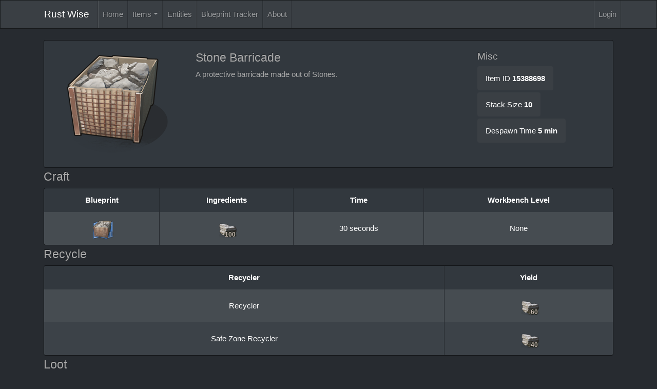

--- FILE ---
content_type: text/html; charset=utf-8
request_url: https://www.rustwise.com/items/detail/barricade-stone
body_size: 2350
content:

<!DOCTYPE html>
<html lang="en">
<head>
    <meta charset="utf-8" />
    <meta name="viewport" content="width=device-width, initial-scale=1.0" />
    <title>Stone Barricade - Rust Wise</title>
    <link rel="stylesheet" href="/lib/bootstrap/dist/css/bootstrap.css" />
    <link rel="stylesheet" href="/css/site.css" />
</head>
<body>
    <header>
        <nav class="navbar navbar-expand-sm navbar-dark bg-primary ">
            <div class="container">
                <a class="navbar-brand" href="/">Rust Wise</a>
                <button class="navbar-toggler" type="button" data-toggle="collapse" data-target=".navbar-collapse" aria-controls="navbarSupportedContent"
                        aria-expanded="false" aria-label="Toggle navigation">
                    <span class="navbar-toggler-icon"></span>
                </button>
                <div class="navbar-collapse collapse d-sm-inline-flex flex-sm-row-reverse">
                    
<ul class="navbar-nav">
    <li class="nav-item">
        <a class="nav-link" href="/Identity/Account/Login">Login</a>
    </li>
</ul>

                    <ul class="navbar-nav flex-grow-1">
                        <li class="nav-item">
                            <a class="nav-link" href="/">Home</a>
                        </li>
                        <li class="nav-item dropdown">
                            <a class="nav-link dropdown-toggle" data-toggle="dropdown" href="#" role="button" aria-haspopup="true" aria-expanded="false">Items</a>
                            <div class="dropdown-menu">

                                <a class="dropdown-item" href="/items/ammunition">Ammunition</a>
                                <a class="dropdown-item" href="/items/attire">Attire</a>
                                <a class="dropdown-item" href="/items/component">Component</a>
                                <a class="dropdown-item" href="/items/construction">Construction</a>
                                <a class="dropdown-item" href="/items/electrical">Electrical</a>
                                <a class="dropdown-item" href="/items/food">Food</a>
                                <a class="dropdown-item" href="/items/fun">Fun</a>
                                <a class="dropdown-item" href="/items/items">Items</a>
                                <a class="dropdown-item" href="/items/medical">Medical</a>
                                <a class="dropdown-item" href="/items/misc">Misc</a>
                                <a class="dropdown-item" href="/items/resources">Resources</a>
                                <a class="dropdown-item" href="/items/tool">Tool</a>
                                <a class="dropdown-item" href="/items/traps">Traps</a>
                                <a class="dropdown-item" href="/items/weapon">Weapon</a>

                            </div>
                        </li>
                        <li class="nav-item">
                            <a class="nav-link" href="/Entity">Entities</a>
                        </li>
                        <li class="nav-item">
                            <a class="nav-link" href="/blueprint-tracker">Blueprint Tracker</a>
                        </li>
                        <li class="nav-item">
                            <a class="nav-link" href="/about">About</a>
                        </li>
                    </ul>
                </div>
            </div>
        </nav>
    </header>
    <div class="container">
        <main role="main" class="pb-3">
            
<br />
<div class="row">
    <div class="col-lg-12">
        <div class="card">
            <div class="card-body">
                <div class="row">
                    <div class="col-lg-3">
                        <div class="text-center">
                            <img src="/img/barricade.stone.png?width=200" width="200" />
                        </div>
                    </div>
                    <div class="col-lg-6">
                        <h4>Stone Barricade</h4>
                        <p>A protective barricade made out of Stones.</p>
                    </div>

                    <div class="col-lg-3">
                        <div class="bs-component mb-4">
                            <h5>Misc</h5>
                            <span class="badge badge-primary info-badge p-3 mb-1">Item ID <b>15388698</b></span>
                            <span class="badge badge-primary info-badge p-3 mb-1">Stack Size <b>10</b></span>
                            <span class="badge badge-primary info-badge p-3 mb-1">Despawn Time <b>5 min</b></span>
                        </div>
                    </div>
                </div>
            </div>
        </div>
    </div>
</div>
    <div class="row pt-1">
        <div class="col-lg-12">
            <h4>Craft</h4>
            <div class="card table-responsive">
                <table class="table table-bordered table-borderless table-striped rounded-3 p-0 m-0">
                    <thead>
                        <tr>
                            <th class="text-center border-right border-dark">Blueprint</th>
                            <th class="text-center border-right border-dark">Ingredients</th>
                            <th class="text-center border-right border-dark">Time</th>
                            <th class="text-center border-dark">Workbench Level</th>
                        </tr>
                    </thead>
                    <tbody>
                            <tr>
                                <td class="text-center border-right border-dark">
                                    <a href="#" class="item-box">
                                        <img class="blueprint" src="/img/barricade.stone.png?width=40" width="40" />
                                        <span class="text-in-icon"></span>
                                    </a>
                                </td>
                                <td class="text-center border-right border-dark">

                                        <a href="/items/detail/stones" class="item-box">
                                            <img src="/img/stones.png?width=40" width="40" />
                                            <span class="text-in-icon">100</span>
                                        </a>

                                </td>
                                <td class="text-center align-middle border-right border-dark">30  seconds</td>
                                <td class="text-center align-middle">
None                                </td>
                            </tr>


                    </tbody>
                </table>
            </div>
        </div>
    </div>

    <div class="row pt-1">
        <div class="col-lg-12">
            <h4>Recycle</h4>
            <div class="card table-responsive">
                <table class="table table-bordered table-borderless table-striped rounded-3  p-0 m-0">
                    <thead>
                        <tr>
                            <th class="text-center border-right border-dark">Recycler</th>
                            <th class="text-center">Yield</th>
                        </tr>
                    </thead>
                    <tbody>
                        <tr>
                            <td class="text-center align-middle border-right border-dark">Recycler</td>
                            <td class="text-center">
                                    <a href="/items/detail/stones" class="item-box">
                                        <img src="/img/stones.png?width=40" width="40" />
                                        <span class="text-in-icon">60</span>
                                    </a>
                            </td>
                        </tr>
                        <tr>
                            <td class="text-center align-middle border-right border-dark">Safe Zone Recycler</td>
                            <td class="text-center">
                                    <a href="/items/detail/stones" class="item-box">
                                        <img src="/img/stones.png?width=40" width="40" />
                                        <span class="text-in-icon">40</span>
                                    </a>
                            </td>
                        </tr>
                    </tbody>
                </table>
            </div>
        </div>
    </div>
    <div class="row pt-1">
        <div class="col-lg-12">
            <h4>Loot</h4>
            <div class="card table-responsive">

                <table class="table table-bordered table-borderless table-striped rounded-3  p-0 m-0">
                    <thead>
                        <tr>
                            <th class="text-center border-right border-dark">Container</th>
                            <th class="text-center border-right border-dark">Condition</th>
                            <th class="text-center border-right border-dark">Amount</th>
                            <th class="text-center">Chance</th>
                        </tr>
                    </thead>
                    <tbody>
                            <tr>
                                <td class="text-center align-middle border-right border-dark">crate_basic</td>
                                    <td class="text-center border-right border-dark">--</td>
                                    <td class="text-center border-right border-dark">1</td>
                                <td class="text-center">8%</td>
                            </tr>
                            <tr>
                                <td class="text-center align-middle border-right border-dark">loot_barrel_1</td>
                                    <td class="text-center border-right border-dark">--</td>
                                    <td class="text-center border-right border-dark">1</td>
                                <td class="text-center">1.4%</td>
                            </tr>
                            <tr>
                                <td class="text-center align-middle border-right border-dark">loot_barrel_2</td>
                                    <td class="text-center border-right border-dark">--</td>
                                    <td class="text-center border-right border-dark">1</td>
                                <td class="text-center">1.8%</td>
                            </tr>
                            <tr>
                                <td class="text-center align-middle border-right border-dark">loot-barrel-1</td>
                                    <td class="text-center border-right border-dark">--</td>
                                    <td class="text-center border-right border-dark">1</td>
                                <td class="text-center">1.5%</td>
                            </tr>
                            <tr>
                                <td class="text-center align-middle border-right border-dark">loot-barrel-2</td>
                                    <td class="text-center border-right border-dark">--</td>
                                    <td class="text-center border-right border-dark">1</td>
                                <td class="text-center">3%</td>
                            </tr>
                    </tbody>
                </table>
            </div>
        </div>
    </div>
<div>
    <a href="/items">Back to List</a>
</div>

        </main>
    </div>

    <footer class="border-top border-primary footer text-muted">
        <div class="container">
            &copy; 2026 - Rust Wise
        </div>
    </footer>
    <script src="/lib/jquery/dist/jquery.min.js"></script>
    <script src="/lib/bootstrap/dist/js/bootstrap.bundle.min.js"></script>
    <script src="/js/site.js?v=4udZ2fX3DexLyBo0yFAJx8ODzwS_93cYef4CISg9XX4"></script>
    <!-- Global site tag (gtag.js) - Google Analytics -->
    <script async src="https://www.googletagmanager.com/gtag/js?id=G-BHTHJD65L8"></script>
    <script>
        window.dataLayer = window.dataLayer || [];
        function gtag() { dataLayer.push(arguments); }
        gtag('js', new Date());

        gtag('config', 'G-BHTHJD65L8');
    </script>
    
<script defer src="https://static.cloudflareinsights.com/beacon.min.js/vcd15cbe7772f49c399c6a5babf22c1241717689176015" integrity="sha512-ZpsOmlRQV6y907TI0dKBHq9Md29nnaEIPlkf84rnaERnq6zvWvPUqr2ft8M1aS28oN72PdrCzSjY4U6VaAw1EQ==" data-cf-beacon='{"version":"2024.11.0","token":"d3b75a46b12b4d8ca78e99269a340280","r":1,"server_timing":{"name":{"cfCacheStatus":true,"cfEdge":true,"cfExtPri":true,"cfL4":true,"cfOrigin":true,"cfSpeedBrain":true},"location_startswith":null}}' crossorigin="anonymous"></script>
</body>
</html>
